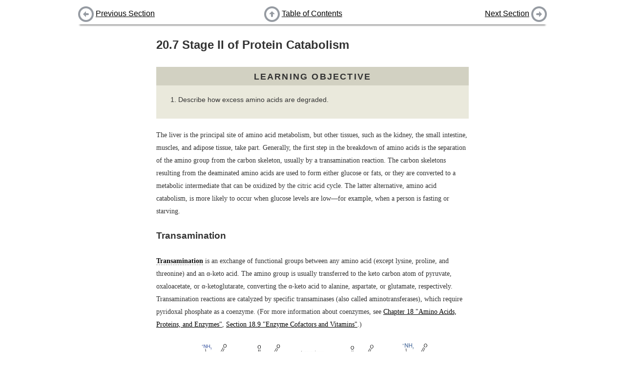

--- FILE ---
content_type: text/html; charset=utf-8
request_url: https://saylordotorg.github.io/text_the-basics-of-general-organic-and-biological-chemistry/s23-07-stage-ii-of-protein-catabolism.html
body_size: 3906
content:
<!DOCTYPE html>
<html>
<head>
  <meta charset="UTF-8">
  <link href="shared/bookhub.css" rel="stylesheet" type="text/css">
  <title>Stage II of Protein Catabolism</title>
</head>
<body>

  
  <div id=navbar-top class="navbar">
    <div class="navbar-part left">
      
        <a href="s23-06-stage-ii-of-lipid-catabolism.html"><img src="shared/images/batch-left.png"></a> <a href="s23-06-stage-ii-of-lipid-catabolism.html">Previous Section</a>
      
    </div>
    <div class="navbar-part middle">
      <a href="index.html"><img src="shared/images/batch-up.png"></a> <a href="index.html">Table of Contents</a>
    </div>
    <div class="navbar-part right">
      
        <a href="s23-08-end-of-chapter-material.html">Next Section</a> <a href="s23-08-end-of-chapter-material.html"><img src="shared/images/batch-right.png"></a>
      
    </div>
  </div>

  <div id="book-content">
    <div class="section" id="gob-ch20_s07" condition="start-of-chunk" version="5.0" lang="en">
    <h2 class="title editable block">
<span class="title-prefix">20.7</span> Stage II of Protein Catabolism</h2>
    <div class="learning_objectives editable block" id="gob-ch20_s07_n01">
        <h3 class="title">Learning Objective</h3>
        <ol class="orderedlist" id="gob-ch20_s07_l01">
            <li>Describe how excess amino acids are degraded.</li>
        </ol>
    </div>
    <p class="para editable block" id="gob-ch20_s07_p01">The liver is the principal site of amino acid metabolism, but other tissues, such as the kidney, the small intestine, muscles, and adipose tissue, take part. Generally, the first step in the breakdown of amino acids is the separation of the amino group from the carbon skeleton, usually by a transamination reaction. The carbon skeletons resulting from the deaminated amino acids are used to form either glucose or fats, or they are converted to a metabolic intermediate that can be oxidized by the citric acid cycle. The latter alternative, amino acid catabolism, is more likely to occur when glucose levels are low—for example, when a person is fasting or starving.</p>
    <div class="section" id="gob-ch20_s07_s01">
        <h2 class="title editable block">Transamination</h2>
        <p class="para editable block" id="gob-ch20_s07_s01_p01"><span class="margin_term"><a class="glossterm">Transamination</a><span class="glossdef">An exchange of functional groups between any amino acid and an α-keto acid.</span></span> is an exchange of functional groups between any amino acid (except lysine, proline, and threonine) and an α-keto acid. The amino group is usually transferred to the keto carbon atom of pyruvate, oxaloacetate, or α-ketoglutarate, converting the α-keto acid to alanine, aspartate, or glutamate, respectively. Transamination reactions are catalyzed by specific transaminases (also called aminotransferases), which require pyridoxal phosphate as a coenzyme. (For more information about coenzymes, see <a class="xref" href="gob-ch18#gob-ch18">Chapter 18 "Amino Acids, Proteins, and Enzymes"</a>, <a class="xref" href="gob-ch18_s09#gob-ch18_s09">Section 18.9 "Enzyme Cofactors and Vitamins"</a>.)</p>
        <div class="informalfigure large block">
            <img src="section_23/86f209c34d53a690f43da91648e30af5.jpg">
        </div>
        <p class="para editable block" id="gob-ch20_s07_s01_p02">Alanine and aspartate then undergo a second transamination reaction, transferring their amino groups to α-ketoglutarate and forming glutamate (<a class="xref" href="#gob-ch20_s07_s01_f01">Figure 20.19 "Two Transamination Reactions"</a>).</p>
        <div class="callout editable block" id="gob-ch20_s07_s01_n01">
            <h3 class="title">Note</h3>
            <p class="para" id="gob-ch20_s07_s01_p03">In an α-keto acid, the carbonyl or keto group is located on the carbon atom adjacent to the carboxyl group of the acid. (For more information about acid carboxyl groups, see <a class="xref" href="gob-ch15#gob-ch15">Chapter 15 "Organic Acids and Bases and Some of Their Derivatives"</a>, <a class="xref" href="gob-ch15_s02#gob-ch15_s02">Section 15.2 "Carboxylic Acids: Structures and Names"</a>.)</p>
        </div>
        <div class="figure large editable block" id="gob-ch20_s07_s01_f01">
            <p class="title"><span class="title-prefix">Figure 20.19</span> Two Transamination Reactions</p>
            <img src="section_23/974153c1d34779bf7a3832c593ddf42f.jpg">
            <p class="para">In both reactions, the final acceptor of the amino group is α-ketoglutarate, and the final product is glutamate.</p>
        </div>
    </div>
    <div class="section" id="gob-ch20_s07_s02">
        <h2 class="title editable block">Oxidative Deamination</h2>
        <p class="para editable block" id="gob-ch20_s07_s02_p01">In the breakdown of amino acids for energy, the final acceptor of the α-amino group is α-ketoglutarate, forming glutamate. Glutamate can then undergo <span class="margin_term"><a class="glossterm">oxidative deamination</a><span class="glossdef">A reaction in which glutamate loses its amino group as an ammonium ion and is oxidized back to α-ketoglutarate.</span></span>, in which it loses its amino group as an ammonium (NH<sub class="subscript">4</sub><sup class="superscript">+</sup>) ion and is oxidized back to α-ketoglutarate (ready to accept another amino group):</p>
        <div class="informalfigure large block">
            <img src="section_23/d7aa7ea255320122f55c1ef0ad3a9c97.jpg">
        </div>
        <p class="para editable block" id="gob-ch20_s07_s02_p02">This reaction occurs primarily in liver mitochondria. Most of the NH<sub class="subscript">4</sub><sup class="superscript">+</sup> ion formed by oxidative deamination of glutamate is converted to urea and excreted in the urine in a series of reactions known as the urea cycle.</p>
        <div class="informalfigure large block">
            <img src="section_23/8b294f75a9f24cc481baa736c1ec3203.jpg">
        </div>
        <p class="para editable block" id="gob-ch20_s07_s02_p03">The synthesis of glutamate occurs in animal cells by reversing the reaction catalyzed by glutamate dehydrogenase. For this reaction nicotinamide adenine dinucleotide phosphate (NADPH) acts as the reducing agent. The synthesis of glutamate is significant because it is one of the few reactions in animals that can incorporate inorganic nitrogen (NH<sub class="subscript">4</sub><sup class="superscript">+</sup>) into an α-keto acid to form an amino acid. The amino group can then be passed on through transamination reactions, to produce other amino acids from the appropriate α-keto acids.</p>
    </div>
    <div class="section" id="gob-ch20_s07_s03">
        <h2 class="title editable block">The Fate of the Carbon Skeleton</h2>
        <p class="para editable block" id="gob-ch20_s07_s03_p01">Any amino acid can be converted into an intermediate of the citric acid cycle. Once the amino group is removed, usually by transamination, the α-keto acid that remains is catabolized by a pathway unique to that acid and consisting of one or more reactions. For example, phenylalanine undergoes a series of six reactions before it splits into fumarate and acetoacetate. Fumarate is an intermediate in the citric acid cycle, while acetoacetate must be converted to acetoacetyl-coenzyme A (CoA) and then to acetyl-CoA before it enters the citric acid cycle.</p>
        <p class="para editable block" id="gob-ch20_s07_s03_p02">Those amino acids that can form any of the intermediates of carbohydrate metabolism can subsequently be converted to glucose via a metabolic pathway known as gluconeogenesis. These amino acids are called <span class="margin_term"><a class="glossterm">glucogenic amino acids</a><span class="glossdef">An amino acid that can form any of the intermediates of carbohydrate metabolism and subsequently be converted to glucose.</span></span>. Amino acids that are converted to acetoacetyl-CoA or acetyl-CoA, which can be used for the synthesis of ketone bodies but not glucose, are called <span class="margin_term"><a class="glossterm">ketogenic amino acids</a><span class="glossdef">An amino acid that is converted to acetoacetyl-CoA or acetyl-CoA, which can be used for the synthesis of ketone bodies but not glucose.</span></span>. Some amino acids fall into both categories. Leucine and lysine are the only amino acids that are exclusively ketogenic. <a class="xref" href="#gob-ch20_s07_s03_f01">Figure 20.20 "Fates of the Carbon Skeletons of Amino Acids"</a> summarizes the ultimate fates of the carbon skeletons of the 20 amino acids.</p>
        <div class="figure large editable block" id="gob-ch20_s07_s03_f01">
            <p class="title"><span class="title-prefix">Figure 20.20</span> Fates of the Carbon Skeletons of Amino Acids</p>
            <img src="section_23/f6d01449ff4004e7f0a44e104a7a71e5.jpg">
        </div>
        <div class="callout block" id="gob-ch20_s07_s03_n01">
            <h3 class="title">Career Focus: Exercise Physiologist</h3>
            <p class="para" id="gob-ch20_s07_s03_p03">An exercise physiologist works with individuals who have or wish to prevent developing a wide variety of chronic diseases, such as diabetes, in which exercise has been shown to be beneficial. Each individual must be referred by a licensed physician. An exercise physiologist works in a variety of settings, such as a hospital or in a wellness program at a commercial business, to design and monitor individual exercise plans. A registered clinical exercise physiologist must have an undergraduate degree in exercise physiology or a related degree. Some job opportunities require a master’s degree in exercise physiology or a related degree.</p>

        </div>
        <div class="qandaset block" id="gob-ch20_s07_qs01" condition="1col" defaultlabel="number">
            <h3 class="title">Concept Review Exercises</h3>
            <ol class="qandadiv" id="gob-ch20_s07_qs01_qd01">
                <li class="qandaentry" id="gob-ch20_s07_qs01_qd01_qa01">
                    <div class="question">
                        <p class="para" id="gob-ch20_s07_qs01_p01"> </p>
                        <ol class="orderedlist" id="gob-ch20_s07_qs01_l01" numeration="loweralpha">
                            <li>Write the equation for the transamination reaction between alanine and oxaloacetate.</li>
                            <li>Name the two products that are formed.</li>
                        </ol>
                    </div>
                </li>
                <li class="qandaentry" id="gob-ch20_s07_qs01_qd01_qa02">
                    <div class="question">
                        <p class="para" id="gob-ch20_s07_qs01_p02">What is the purpose of oxidative deamination?</p>
                    </div>
                </li>
            </ol>
        </div>
        <div class="qandaset block" id="gob-ch20_s07_qs01_ans" condition="1col" defaultlabel="number">
            <h3 class="title">Answers</h3>
            <ol class="qandadiv">
                <li class="qandaentry" id="gob-ch20_s07_qs01_qd01_qa01_ans">
                    <div class="answer">
                        <p class="para"></p>
<ol class="orderedlist" id="gob-ch20_s07_qs01_l02_ans" numeration="loweralpha">                                <li>
                                    <div class="informalfigure large" condition="equation-image">
                                        <img src="section_23/c04403c157f2b8267458da65ea8f1e65.jpg">
                                    </div>
                                </li>
                                <li>pyruvate and aspartate</li>
</ol>
                    </div>
                </li>
                <li class="qandaentry" id="gob-ch20_s07_qs01_qd01_qa02_ans">
                    <div class="answer">
                        <p class="para" id="gob-ch20_s07_qs01_p03_ans">Oxidative deamination provides a reaction in which the amino group [as the ammonium (NH<sub class="subscript">4</sub><sup class="superscript">+</sup>) ion] is removed from a molecule, not simply transferred from one molecule to another. Most of the NH<sub class="subscript">4</sub><sup class="superscript">+</sup> ion is converted to urea and excreted from the body.</p>
                    </div>
                </li>
            </ol>
        </div>
        <div class="key_takeaways editable block" id="gob-ch20_s07_s03_n03">
            <h3 class="title">Key Takeaways</h3>
            <ul class="itemizedlist" id="gob-ch20_s07_s03_l04">
                <li>Generally the first step in the breakdown of amino acids is the removal of the amino group, usually through a reaction known as transamination.</li>
                <li>The carbon skeletons of the amino acids undergo further reactions to form compounds that can either be used for the synthesis of glucose or the synthesis of ketone bodies.</li>
            </ul>
        </div>
        <div class="qandaset block" id="gob-ch20_s07_qs02" condition="1col" defaultlabel="number">
            <h3 class="title">Exercises</h3>
            <ol class="qandadiv" id="gob-ch20_s07_qs02_qd01">
                <li class="qandaentry" id="gob-ch20_s07_qs02_qd01_qa01">
                    <div class="question">
                        <p class="para" id="gob-ch20_s07_qs02_p01">Write the equation for the transamination reaction between valine and pyruvate.</p>
                    </div>
                </li>
                <li class="qandaentry" id="gob-ch20_s07_qs02_qd01_qa02">
                    <div class="question">
                        <p class="para" id="gob-ch20_s07_qs02_p02">Write the equation for the transamination reaction between phenylalanine and oxaloacetate.</p>
                    </div>
                </li>
                <li class="qandaentry" id="gob-ch20_s07_qs02_qd01_qa03">
                    <div class="question">
                        <p class="para" id="gob-ch20_s07_qs02_p03">What products are formed in the oxidative deamination of glutamate?</p>
                    </div>
                </li>
                <li class="qandaentry" id="gob-ch20_s07_qs02_qd01_qa04">
                    <div class="question">
                        <p class="para" id="gob-ch20_s07_qs02_p05">Determine if each amino acid is glucogenic, ketogenic, or both.</p>
                        <ol class="orderedlist" id="gob-ch20_s07_qs02_l01" numeration="loweralpha">
                            <li>phenylalanine</li>
                            <li>leucine</li>
                            <li>serine</li>
                        </ol>
                    </div>
                </li>
                <li class="qandaentry" id="gob-ch20_s07_qs02_qd01_qa05">
                    <div class="question">
                        <p class="para" id="gob-ch20_s07_qs02_p06">Determine if each amino acid is glucogenic, ketogenic, or both.</p>
                        <ol class="orderedlist" id="gob-ch20_s07_qs02_l03" numeration="loweralpha">
                            <li>asparagine</li>
                            <li>tyrosine</li>
                            <li>valine</li>
                        </ol>
                    </div>
                </li>
            </ol>
        </div>
        <div class="qandaset block" id="gob-ch20_s07_qs02_ans" condition="1col" defaultlabel="number">
            <h3 class="title">Answers</h3>
            <ol class="qandadiv">
                <li class="qandaentry" id="gob-ch20_s07_qs02_qd01_qa01_ans">
                    <div class="answer">
                        <div class="informalfigure large">
                            <img src="section_23/6f40d5fe2d6bf2968a184d396baa07a4.jpg">
                        </div>
                    </div>
                </li>
                <li class="qandaentry" id="gob-ch20_s07_qs02_qd01_qa02_ans" audience="instructoronly">
                    <div class="answer" audience="instructoronly" d="" html="http://www.w3.org/1999/xhtml" mml="http://www.w3.org/1998/Math/MathML" xlink="http://www.w3.org/1999/xlink" xml="http://www.w3.org/XML/1998/namespace">
                    </div>
                </li>
                <li class="qandaentry" id="gob-ch20_s07_qs02_qd01_qa03_ans">
                    <div class="answer">
                        <p class="para" id="gob-ch20_s07_qs02_p04_ans">α-ketoglutarate, NADH, and NH<sub class="subscript">4</sub><sup class="superscript">+</sup></p>
                    </div>
                </li>
                <li class="qandaentry" id="gob-ch20_s07_qs02_qd01_qa04_ans" audience="instructoronly">
                    <div class="answer" audience="instructoronly" d="" html="http://www.w3.org/1999/xhtml" mml="http://www.w3.org/1998/Math/MathML" xlink="http://www.w3.org/1999/xlink" xml="http://www.w3.org/XML/1998/namespace">
                    </div>
                </li>
                <li class="qandaentry" id="gob-ch20_s07_qs02_qd01_qa05_ans">
                    <div class="answer">
                        <p class="para"></p>
<ol class="orderedlist" id="gob-ch20_s07_qs02_l04_ans" numeration="loweralpha">                                <li>glucogenic</li>
                                <li>both</li>
                                <li>glucogenic</li>
</ol>
                    </div>
                </li>
            </ol>
        </div>
    </div>
</div>

  </div>
  
  <div id=navbar-bottom class="navbar">
    <div class="navbar-part left">
      
        <a href="s23-06-stage-ii-of-lipid-catabolism.html"><img src="shared/images/batch-left.png"></a> <a href="s23-06-stage-ii-of-lipid-catabolism.html">Previous Section</a>
      
    </div>
    <div class="navbar-part middle">
      <a href="index.html"><img src="shared/images/batch-up.png"></a> <a href="index.html">Table of Contents</a>
    </div>
    <div class="navbar-part right">
      
        <a href="s23-08-end-of-chapter-material.html">Next Section</a> <a href="s23-08-end-of-chapter-material.html"><img src="shared/images/batch-right.png"></a>
      
    </div>
  </div>

  </div>
  <script type="text/javascript" src="shared/book.js"></script>
  
  
</body>
</html>
